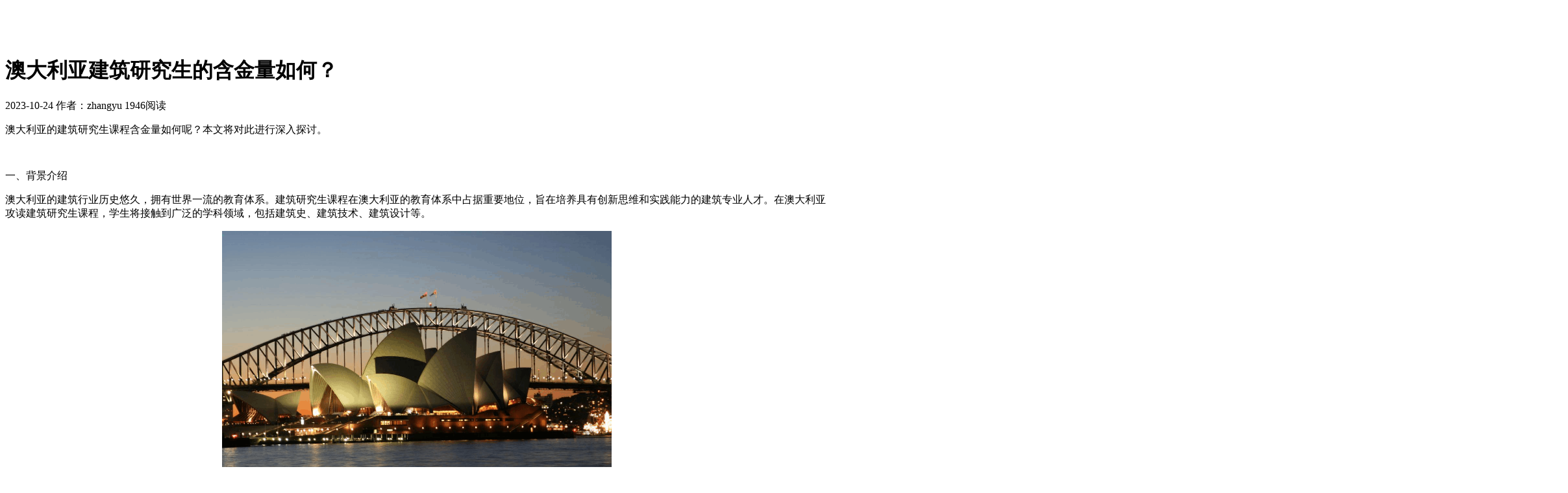

--- FILE ---
content_type: text/html;charset=UTF-8
request_url: http://m.aoji.cn/news/2722414.html
body_size: 8678
content:
<!doctype html>
<head>
    <link href="http://m.aoji.cn/news/2722414.html" rel="canonical" />
    <link rel="shortcut icon" href="http://upload-cdn.globeedu.com/aoji.ico" type="image/x-icon">
    <meta http-equiv="Content-Type" content="text/html; charset=utf-8">
    <title>澳大利亚建筑研究生的含金量如何？</title>
        <meta name="Keywords"  content="澳大利亚建筑研究生">
<meta name="description" content='澳大利亚的建筑研究生课程含金量如何呢？本文将对此进行深入探讨。'>
    <meta charset="utf-8">
    <meta name="viewport" content="width=device-width, initial-scale=1.0, user-scalable=no, minimal-ui">
    <meta name="screen-orientation" content="portrait"/>
    <meta name="apple-mobile-web-app-capable" content="yes">
    <meta name="format-detection" content="telephone=no">
    <meta http-equiv="Cache-Control" content="no-transform" />
    <meta http-equiv="Cache-Control" content="no-siteapp" />
    <meta name="applicable-device" content="mobile">
    <meta name="full-screen" content="yes">
    <meta name="x5-fullscreen" content="true">

    <script src="/static/lib/rem.js?1765974092824" type="text/javascript"></script>
    <link rel="stylesheet" href="/static/css/reset.css?1765974092824" rel="stylesheet"
          type="text/css">
    <link rel="stylesheet" href="/static/css/public.css?91765974092824" rel="stylesheet"
          type="text/css">

    <!-- css -->
    <link rel="stylesheet"
      href="/static/css/information_details.css?11765974092824">
<link rel="stylesheet"
      href="/static/css/counselor_detail.css?11765974092824">
<link rel="stylesheet"
      href="/static/css/dsn.css?11765974092824">
<link rel="stylesheet" type="text/css"
      href="/static/css/self_test_news_blog.css?11765974092824">
    <!-- end css -->

    <link rel="stylesheet" href="/static/css/swiper-4.1.0.min.css?1765974092824" rel="stylesheet"
          type="text/css">
    <link rel="stylesheet" href="/static/font_icon/iconfont.css?1765974092824" rel="stylesheet"
          type="text/css">


    <script src="/static/lib/jquery-3.3.1.js?1765974092824" type="text/javascript"></script>
    <script src="/static/lib/swiper-4.1.0.min.js?1765974092824" type="text/javascript"></script>
    <script src="/static/js/common.js?61765974092824" type="text/javascript"></script>
    <script src="/static/js/mpcredirect.js?1765974092824" type="text/javascript"></script>

    <!-- js -->
    <script type="text/javascript">  var  currDomain = 'http://m.aoji.cn'; </script>
    <script type="application/ld+json">
        {
            "@context": "https://ziyuan.baidu.com/contexts/cambrian.jsonld",
            "@id": "http://m.aoji.cn/news/2722414.html",
            "appid": "1599954598287869",
            "title": "澳大利亚建筑研究生的含金量如何？-澳际留学网",
            "images": [
"https://upload-cdn.globeedu.com/upload/information/image/2023/10/24/13257/1698119684416073230.png"
],
            "pubDate": "2026-01-22T02:50:07"
        }

</script>
    <!-- end js -->
    <!-- Google Tag Manager -->
    <script>(function(w,d,s,l,i){w[l]=w[l]||[];w[l].push({'gtm.start':
                new Date().getTime(),event:'gtm.js'});var f=d.getElementsByTagName(s)[0],
            j=d.createElement(s),dl=l!='dataLayer'?'&l='+l:'';j.async=true;j.src=
            'https://www.googletagmanager.com/gtm.js?id='+i+dl;f.parentNode.insertBefore(j,f);
    })(window,document,'script','dataLayer','GTM-T7BRB76J');</script>
    <!-- End Google Tag Manager -->
</head>
<body>

    <!-- header -->
        <!-- end header -->
    <!-- content -->
    <div class="container">
    <header class="index_header">
    <a href="#" class="iconfont icon-menu2"></a>
    <div class="logo_wrap">
        <a href="/"><img src="/static/images/logo.png" alt=""></a>
    </div>
    <a href="/search" class="iconfont icon-iconfontzhizuobiaozhun22"><i></i></a>
</header>
    <div class="wraps scroll">
        <div class="sub">
            <h1>澳大利亚建筑研究生的含金量如何？</h1>
            <p>
                <span class="date">2023-10-24</span>
                <span class="author">作者：zhangyu</span>
                <span class="reads">1946阅读</span>
            </p>
        </div>
        <div class="conts">
            <p>澳大利亚的建筑研究生课程含金量如何呢？本文将对此进行深入探讨。</p><p><br/></p><p>一、背景介绍</p><p>澳大利亚的建筑行业历史悠久，拥有世界一流的教育体系。建筑研究生课程在澳大利亚的教育体系中占据重要地位，旨在培养具有创新思维和实践能力的建筑专业人才。在澳大利亚攻读建筑研究生课程，学生将接触到广泛的学科领域，包括建筑史、建筑技术、建筑设计等。</p><p style="text-align:center">&nbsp;<img src="https://upload-cdn.globeedu.com/upload/information/image/2023/10/24/13257/1698119684416073230.png" title="澳大利亚建筑研究生的含金量如何？" alt="澳大利亚建筑研究生的含金量如何？" width="600" height="400" border="0" vspace="0" style="width: 600px; height: 400px;"/></p><p>二、含金量分析</p><p>课程设置：课程注重理论和实践相结合，学生需要完成一系列的研究项目和实践作业，以培养独立思考和解决问题的能力。此外，学生还可以通过选修课程涉猎其他领域的知识，提高自己的综合素质。</p><p>师资力量：澳大利亚的建筑研究生课程拥有一支经验丰富、学术水平高的师资队伍。教师们来自知名建筑事务所、学术机构和行业专家，具有丰富的实践经验和教学经验。他们在教学过程中注重启发学生的创新思维。</p><p>实习机会：学生可以通过实习接触到真实的建筑项目，将理论知识应用到实践中，提高自己的实践能力。此外，实习经历还可以帮助学生拓展人脉资源，为未来的职业发展打下基础。</p><p><br/></p><p>三、就业前景</p><p>澳大利亚的建筑研究生在就业市场上具有较高的竞争力。他们具备扎实的学术基础、实践经验和跨学科知识，能够胜任各种建筑领域的职位。就业方向包括建筑设计事务所、建筑公司、政府机构等。此外，他们还可以从事城市规划、室内设计等领域的工作。</p><p>在职业发展方面，澳大利亚的建筑研究生可以通过参加行业研讨会、展览和学术交流活动，不断拓展自己的视野和知识面。同时，他们还可以通过进一步深造，攻读博士学位或参加专业培训课程，提高自己的专业素养和竞争力。</p><p><br/></p><p>四、总结</p><p>综上所述，澳大利亚的建筑研究生课程具有较高的含金量。学生通过课程学习可以获得丰富的知识和技能，具备创新思维和实践能力。同时，学校提供的实习机会和就业支持可以帮助他们更好地融入行业，实现职业发展目标。对于对建筑行业充满热情的学生来说，选择前往澳大利亚攻读建筑研究生课程是一个明智的选择。</p><p><br/></p>
            <div class="self-test-news">
    <h2><em></em>留学咨询</h2>
    <div class="btn-banner f fpj">
        <a href="https://aw.youjiajia.cn/TMQdDY" class="cost">AI实时咨询</a>
        <a href="https://aw.youjiajia.cn/S9jSwF" class="evaluation">方案规划</a>
    </div>
</div>
            <!-- 免费留学评估 -->
<h6 class="hotline">更多出国留学最新动态，敬请关注澳际教育手机端网站，并可拨打咨询热线：<i style="color:#f6594e">400-601-0022</i></h6>
        </div>
        <!-- 相关推荐/留学热搜 -->
        <div class="fj_line"></div>
<div class="self-test-news text-search">
    <h2>留学热搜</h2>
    <ul class="style1">
                    <li>
                <a href="http://m.aoji.cn/converge/detail-ca-jndlxqz16s-1-1.html">加拿大留学签证16岁</a>
            </li>
                    <li>
                <a href="http://m.aoji.cn/converge/detail-au-azbdgjxxlx-1-1.html">澳洲半岛国际学校留学</a>
            </li>
                    <li>
                <a href="http://m.aoji.cn/converge/detail-au-2025nadlyvcekcxj-1-1.html">2025年澳大利亚VCE课程详解</a>
            </li>
                    <li>
                <a href="http://m.aoji.cn/converge/detail-us-xssxy-1-1.html">橡树山学院</a>
            </li>
                    <li>
                <a href="http://m.aoji.cn/converge/detail-ca-jndlxsdg-1-1.html">加拿大留学生打工</a>
            </li>
                    <li>
                <a href="http://m.aoji.cn/converge/detail-au-cyazqzkymqdgj-1-1.html">持有澳洲签证可以免签的国家</a>
            </li>
                    <li>
                <a href="http://m.aoji.cn/converge/detail-us-ndmgdxyjsofferhxyzbsm-1-1.html">拿到美国大学研究生offer后 需要准备什么</a>
            </li>
                    <li>
                <a href="http://m.aoji.cn/converge/detail-ca-lxjndzy-2-1.html">留学加拿大怎样</a>
            </li>
                    <li>
                <a href="http://m.aoji.cn/converge/detail-nz-ymxxldiyhfdsq-1-1.html">移民新西兰diy花费多少钱</a>
            </li>
                    <li>
                <a href="http://m.aoji.cn/converge/detail-ca-gzbyqlxjnd-1-1.html">高中毕业去留学加拿大</a>
            </li>
                    <li>
                <a href="http://m.aoji.cn/converge/detail-us-mgczlxfy-1-1.html">美国初中留学费用</a>
            </li>
                    <li>
                <a href="http://m.aoji.cn/converge/detail-jp-qrblxjjzy-1-1.html">去日本留学经济专业</a>
            </li>
            </ul>
</div>
<div class="self-test-news text-search">
    <h2>相关推荐</h2>
    <ul>
                                            <li class="f">
                <div>
                    <a href="/news/2722414.html">澳大利亚建筑研究生的含金量如何？</a>
                </div>
            </li>
                                            <li class="f">
                <div>
                    <a href="/news/2748690.html">澳大利亚研究生教育含金量深度解析</a>
                </div>
            </li>
                                            <li class="f">
                <div>
                    <a href="/news/2738852.html">澳大利亚研究生含金量怎么样</a>
                </div>
            </li>
                                            <li class="f">
                <div>
                    <a href="/news/2761903.html">2025年澳大利亚研究生含金量高吗</a>
                </div>
            </li>
                                            <li class="f">
                <div>
                    <a href="/news/2746123.html">澳大利亚研究生教育含金量怎么样</a>
                </div>
            </li>
                                            <li class="f">
                <div>
                    <a href="/news/2722249.html">澳大利亚研究生含金量怎么样？</a>
                </div>
            </li>
                                            <li class="f">
                <div>
                    <a href="/news/2723610.html">澳大利亚国立大学研究生含金量</a>
                </div>
            </li>
                                            <li class="f">
                <div>
                    <a href="/news/2723560.html">2023澳大利亚国立大学研究生含金量</a>
                </div>
            </li>
                                            <li class="f">
                <div>
                    <a href="/news/2723592.html">2024澳大利亚国立大学研究生含金量</a>
                </div>
            </li>
                                            <li class="f">
                <div>
                    <a href="/news/2753705.html">澳大利亚留学咨询研究生</a>
                </div>
            </li>
            </ul>
</div>
        <!--添加板块-->
        <div class="fj_line"></div>
        <div class="counselor-tabs">
            <div class="counselor-tabs-head">
                <ul>
                    <li class="active-class right-line">专家推荐</li>
                    <li>成功案例</li>
                    <li class="left-line">博文推荐</li>
                </ul>
            </div>
            <div class="counselor-tabs-list">
                <div class="counselor-tabs-list-comments counselor-tabs-list-item">
                    <div class="wrap-list">
                        <ul>
                                                                                        <li>
                                    <a href="/expert/30654.html">
                                        <div class="clear">
                                            <div class="c_avatar">
                                                <img src="https://upload-cdn.globeedu.com/upload/expert/image/2023/12/13/13244/1702451175408017124.jpg" alt="">
                                            </div>
                                            <div class="c_text">
                                                <h1 class="clear">
                                                    <b>高国强</b>
                                                    <a href="https://eturl.cn/CGTEGY">向我咨询</a>
                                                </h1>
                                                <p class="industry_time">
                                                    <i class="icon iconfont icon-daojishi"></i>
                                                    <span>行业年龄</span>
                                                    <em>13年</em>
                                                </p>
                                                <p class="success_case">
                                                    <i class="icon iconfont icon-heart"></i>
                                                    <span>成功案例</span>
                                                    <em>3471人</em>
                                                </p>
                                            </div>
                                        </div>
                                        <p class="txt">留学关乎到一个家庭的期望以及一个学生的未来，作为一名留学规划导师，我一直坚信最基本且最重要的品质是认真负责的态度。基于对学生和家长认真负责的原则，结合丰富的申请经验，更有效地帮助学生清晰未来发展方向，顺利进入理想院校。
</p>
                                        <!-- 红色国家的标签 -->
                                    </a>
                                </li>
                                                            <li>
                                    <a href="/expert/8334.html">
                                        <div class="clear">
                                            <div class="c_avatar">
                                                <img src="https://xiaoxi-cdn.globeedu.com/2018/04/19/jpg/2018041908070080103013.jpg" alt="">
                                            </div>
                                            <div class="c_text">
                                                <h1 class="clear">
                                                    <b>Tara</b>
                                                    <a href="https://eturl.cn/CGTEGY">向我咨询</a>
                                                </h1>
                                                <p class="industry_time">
                                                    <i class="icon iconfont icon-daojishi"></i>
                                                    <span>行业年龄</span>
                                                    <em>8年</em>
                                                </p>
                                                <p class="success_case">
                                                    <i class="icon iconfont icon-heart"></i>
                                                    <span>成功案例</span>
                                                    <em>2136人</em>
                                                </p>
                                            </div>
                                        </div>
                                        <p class="txt"></p>
                                        <!-- 红色国家的标签 -->
                                    </a>
                                </li>
                                                            <li>
                                    <a href="/expert/12771.html">
                                        <div class="clear">
                                            <div class="c_avatar">
                                                <img src="https://upload-cdn.globeedu.com/upload/expert/image/2022/12/13/amyau/1670884568515090544.jpg" alt="">
                                            </div>
                                            <div class="c_text">
                                                <h1 class="clear">
                                                    <b>Cindy</b>
                                                    <a href="https://eturl.cn/CGTEGY">向我咨询</a>
                                                </h1>
                                                <p class="industry_time">
                                                    <i class="icon iconfont icon-daojishi"></i>
                                                    <span>行业年龄</span>
                                                    <em>20年</em>
                                                </p>
                                                <p class="success_case">
                                                    <i class="icon iconfont icon-heart"></i>
                                                    <span>成功案例</span>
                                                    <em>5340人</em>
                                                </p>
                                            </div>
                                        </div>
                                        <p class="txt">精通各类升学，转学，墨尔本的公立私立初高中，小学，高中升大学的申请流程及入学要求。本科升学研究生，转如入其他学校等服务。</p>
                                        <!-- 红色国家的标签 -->
                                    </a>
                                </li>
                                                            <li>
                                    <a href="/expert/8328.html">
                                        <div class="clear">
                                            <div class="c_avatar">
                                                <img src="https://xiaoxi-cdn.globeedu.com/2019/08/27/jpeg/2019082708441879852735.jpeg" alt="">
                                            </div>
                                            <div class="c_text">
                                                <h1 class="clear">
                                                    <b>Amy GUO</b>
                                                    <a href="https://eturl.cn/CGTEGY">向我咨询</a>
                                                </h1>
                                                <p class="industry_time">
                                                    <i class="icon iconfont icon-daojishi"></i>
                                                    <span>行业年龄</span>
                                                    <em>18年</em>
                                                </p>
                                                <p class="success_case">
                                                    <i class="icon iconfont icon-heart"></i>
                                                    <span>成功案例</span>
                                                    <em>4806人</em>
                                                </p>
                                            </div>
                                        </div>
                                        <p class="txt">熟悉澳洲教育体系，精通各类学校申请程序和移民局条例，擅长低龄中学公立私立学校，预科，本科，研究生申请</p>
                                        <!-- 红色国家的标签 -->
                                    </a>
                                </li>
                                                    </ul>
                    </div>

                </div>
                <div class="counselor-tabs-list-example counselor-tabs-list-item">
                    <ul class="ul1">
                                                    <a href="/anli/3835.html">
                                <li class="item-six item-pub">
                                    <div class="item-t">
                                        <div class="item-t-l">
                                            <img src="http://xiaoxi-cdn.globeedu.com/2020/12/26/png/2020122610474230037712.png" alt="">
                                        </div>
                                        <div class="item-t-r">
                                            <h1>新南威尔士大学项目管理硕士成功案例</h1>
                                            <p>
                                                <i>马育</i>
                                                <i>17648阅读</i>
                                            </p>
                                        </div>
                                    </div>
                                </li>
                            </a>
                                                    <a href="/anli/3821.html">
                                <li class="item-six item-pub">
                                    <div class="item-t">
                                        <div class="item-t-l">
                                            <img src="http://xiaoxi-cdn.globeedu.com/2020/12/05/jpeg/2020120517254167510390.jpeg" alt="">
                                        </div>
                                        <div class="item-t-r">
                                            <h1>中外合作项目学生申请悉尼大学并且豁免雅思</h1>
                                            <p>
                                                <i>王艺璇</i>
                                                <i>11126阅读</i>
                                            </p>
                                        </div>
                                    </div>
                                </li>
                            </a>
                                                    <a href="/anli/3820.html">
                                <li class="item-six item-pub">
                                    <div class="item-t">
                                        <div class="item-t-l">
                                            <img src="http://xiaoxi-cdn.globeedu.com/2020/12/05/jpeg/2020120512013847498189.jpeg" alt="">
                                        </div>
                                        <div class="item-t-r">
                                            <h1>美本学生申请澳洲墨尔本大学</h1>
                                            <p>
                                                <i>王艺璇</i>
                                                <i>11224阅读</i>
                                            </p>
                                        </div>
                                    </div>
                                </li>
                            </a>
                                                    <a href="/anli/3819.html">
                                <li class="item-six item-pub">
                                    <div class="item-t">
                                        <div class="item-t-l">
                                            <img src="http://xiaoxi-cdn.globeedu.com/2020/10/17/png/2020101710521177725775.png" alt="">
                                        </div>
                                        <div class="item-t-r">
                                            <h1>圣三一学院-墨尔本大学预科课程 成功案例</h1>
                                            <p>
                                                <i>马育</i>
                                                <i>13667阅读</i>
                                            </p>
                                        </div>
                                    </div>
                                </li>
                            </a>
                                            </ul>
                </div>
                <div class="counselor-tabs-list-expert counselor-tabs-list-item">
                    <ul class="ul1">
                                                    <li class="item-six item-pub">
                                <div class="item-t">
                                    <div class="item-t-l">
                                        <img src="http://upload-cdn.globeedu.com/upload/information/image/100000/20171013/204.png" alt="">
                                    </div>
                                    <div class="item-t-r">
                                        <h1>昆士兰大学2024秋季信息日倒计时！</h1>
                                        <p>
                                            <i>1160人阅读</i>
                                            <a href="/blog/43705.html">查看原文
                                                <em class="icon iconfont icon-icon--"></em>
                                            </a>
                                        </p>
                                    </div>
                                </div>
                            </li>
                                                    <li class="item-six item-pub">
                                <div class="item-t">
                                    <div class="item-t-l">
                                        <img src="https://upload-cdn.globeedu.com/upload/blog/image/2025/10/24/13244/1761271722201046868.jpg" alt="">
                                    </div>
                                    <div class="item-t-r">
                                        <h1>省时省钱！UTS College学术英语课程，入读世界百强学府的绝佳途径！！</h1>
                                        <p>
                                            <i>1343人阅读</i>
                                            <a href="/blog/43764.html">查看原文
                                                <em class="icon iconfont icon-icon--"></em>
                                            </a>
                                        </p>
                                    </div>
                                </div>
                            </li>
                                                    <li class="item-six item-pub">
                                <div class="item-t">
                                    <div class="item-t-l">
                                        <img src="https://upload-cdn.globeedu.com/upload/blog/image/2025/10/24/13244/1761275521089058905.jpg" alt="">
                                    </div>
                                    <div class="item-t-r">
                                        <h1>10.25-11.22 报名 | 墨尔本大学本科申请专场【高中生家长见面会】</h1>
                                        <p>
                                            <i>1675人阅读</i>
                                            <a href="/blog/43765.html">查看原文
                                                <em class="icon iconfont icon-icon--"></em>
                                            </a>
                                        </p>
                                    </div>
                                </div>
                            </li>
                                                    <li class="item-six item-pub">
                                <div class="item-t">
                                    <div class="item-t-l">
                                        <img src="http://upload-cdn.globeedu.com/upload/information/image/100000/20171013/57.png" alt="">
                                    </div>
                                    <div class="item-t-r">
                                        <h1>参加2025年蒙纳士大学开放日活动可免申请费用！</h1>
                                        <p>
                                            <i>2317人阅读</i>
                                            <a href="/blog/43758.html">查看原文
                                                <em class="icon iconfont icon-icon--"></em>
                                            </a>
                                        </p>
                                    </div>
                                </div>
                            </li>
                                            </ul>
                </div>
            </div>
        </div>

        <!--添加板块-->
        <ul class='country-404  main-404 '>
    <li><a href="/">首页</a></li>
    <li><a href="/country/us.html">美国</a></li>
    <li><a href="/country/au.html">澳洲</a></li>
    <li><a href="/country/uk.html">英国</a></li>
    <li><a href="/country/ca.html">加拿大</a></li>
    <li><a href="/country/nz.html">新西兰</a></li>
    <li><a href="/country/eu.html">欧洲</a></li>
    <li><a href="/country/asia.html">亚洲</a></li>
    <li><a href="/school/list.html">院校</a></li>
    <li><a href="/schoolquestion/list/0-1.html">问答</a></li>
</ul>
<div class="copyright">
    <img src="/static/images/copyright.jpg" alt="">
    <p>Copyright 2000 - 2020 北京澳际教育咨询有限公司</p>
    <p>www.aoji.cn All Rights Reserved | 京ICP证050284号</p>
    <p>总部地址：北京市东城区 灯市口大街33号 国中商业大厦2-3层</p>
</div>
    </div>
    <footer>
    <div class="right" style="width: 5.83rem; background-color: #ed493d; font-size: .24rem; line-height: .35rem; text-align: left">
      <a s style="color:#fff;" href="https://aw.youjiajia.cn/dyqczi">
        <p  class="left-text">
            <span style="font-weight: bold">35年老牌留学平台0服务费</span><br>
            <span style="font-size: .20rem">AI实时答疑 你的私人导师</span>
        </p>
          <p class="right-button">
            不懂就问，立即提问
          </p>
      </a>
    </div>
</footer>
</div>


    <!-- end content -->
    <!-- footer -->
    <div class="tab_list">
    <!-- 我要读 -->
                            <div class="read item">
            <h3 class="pub_title">
              <span style="color: #ff9000">
                  <em style="background-color: #ff9000"></em>我要查</span>
            </h3>
            <ul class="clear">
                                    <span><a target="_blank" href="http://m.aoji.cn/news/2552173.html"></a></span>
                    <li  class="active"><a href="http://m.aoji.cn/news/2552173.html">留学费用</a></li>
                                    <span><a target="_blank" href="/schoollist/qs_rank_0-0-0-1.html"></a></span>
                    <li  ><a href="/schoollist/qs_rank_0-0-0-1.html">大学排名</a></li>
                                    <span><a target="_blank" href="/anli/list.html"></a></span>
                    <li  ><a href="/anli/list.html">案例中心</a></li>
                                    <span><a target="_blank" href="http://m.aoji.cn/news/2559099.html"></a></span>
                    <li  ><a href="http://m.aoji.cn/news/2559099.html">院校专业</a></li>
                                    <span><a target="_blank" href="/expert/list.html"></a></span>
                    <li  ><a href="/expert/list.html">专属顾问</a></li>
                                    <span><a target="_blank" href="http://m.aoji.cn/news/2547938.html"></a></span>
                    <li  ><a href="http://m.aoji.cn/news/2547938.html">全国分支</a></li>
                            </ul>
        </div>
                            <div class="check item">
            <h3 class="pub_title">
              <span style="color: #b82af3">
                  <em style="background-color: #b82af3"></em>澳际服务</span>
            </h3>
            <ul class="clear">
                                    <span><a target="_blank" href="/evaluateBooking/info.html"></a></span>
                    <li  class="active"><a href="/evaluateBooking/info.html">免费评估</a></li>
                                    <span><a target="_blank" href="http://m.aoji.cn/blog/32185.html"></a></span>
                    <li  ><a href="http://m.aoji.cn/blog/32185.html">结伴同行</a></li>
                                    <span><a target="_blank" href="http://m.aoji.cn/news/2559960.html"></a></span>
                    <li  ><a href="http://m.aoji.cn/news/2559960.html">免费留学</a></li>
                                    <span><a target="_blank" href="/about/about_us.html"></a></span>
                    <li  ><a href="/about/about_us.html">了解澳际</a></li>
                                    <span><a target="_blank" href="http://immi.aoji.cn"></a></span>
                    <li  ><a href="http://immi.aoji.cn">澳际移民</a></li>
                                    <span><a target="_blank" href="http://immi.aoji.cn"></a></span>
                    <li  ><a href="http://immi.aoji.cn">海外置业</a></li>
                            </ul>
        </div>
                            <div class="service item">
            <h3 class="pub_title">
              <span style="color: #f64ec1">
                  <em style="background-color: #f64ec1"></em>我要读</span>
            </h3>
            <ul class="clear">
                                    <span><a target="_blank" href="http://m.aoji.cn/subject/201811/lL1evpJB/"></a></span>
                    <li  class="active"><a href="http://m.aoji.cn/subject/201811/lL1evpJB/">高中</a></li>
                                    <span><a target="_blank" href="http://m.aoji.cn/subject/201906/MpxMmUmr/"></a></span>
                    <li  ><a href="http://m.aoji.cn/subject/201906/MpxMmUmr/">本科</a></li>
                                    <span><a target="_blank" href="http://m.aoji.cn/subject/201910/lu3kLp7k/"></a></span>
                    <li  ><a href="http://m.aoji.cn/subject/201910/lu3kLp7k/">研究生</a></li>
                                    <span><a target="_blank" href="http://m.aoji.cn/news/2582198.html"></a></span>
                    <li  ><a href="http://m.aoji.cn/news/2582198.html">美国TOP50</a></li>
                                    <span><a target="_blank" href="http://m.aoji.cn/subject/201901/f3ygy8Cu/"></a></span>
                    <li  ><a href="http://m.aoji.cn/subject/201901/f3ygy8Cu/">雅思</a></li>
                                    <span><a target="_blank" href="http://m.aoji.cn/blog/38873.html"></a></span>
                    <li  ><a href="http://m.aoji.cn/blog/38873.html">托福</a></li>
                                    <span><a target="_blank" href="http://m.aoji.cn/news/2557747.html"></a></span>
                    <li  ><a href="http://m.aoji.cn/news/2557747.html">SAT</a></li>
                                    <span><a target="_blank" href="http://m.aoji.cn/subject/201904/kBkqWyDj/"></a></span>
                    <li  ><a href="http://m.aoji.cn/subject/201904/kBkqWyDj/">预科</a></li>
                                    <span><a target="_blank" href="http://m.aoji.cn/blog/24302.html"></a></span>
                    <li  ><a href="http://m.aoji.cn/blog/24302.html">A-LEVEL</a></li>
                            </ul>
        </div>
                            <div class="hot-country item">
            <h3 class="pub_title">
              <span style="color: #f6594e">
                  <em style="background-color: #f6594e"></em>热门国家申请</span>
            </h3>
            <ul class="clear">
                                    <span><a target="_blank" href="/country/us.html"></a></span>
                    <li  class="active"><a href="/country/us.html">美国</a></li>
                                    <span><a target="_blank" href="/country/au.html"></a></span>
                    <li  ><a href="/country/au.html">澳洲</a></li>
                                    <span><a target="_blank" href="/country/uk.html"></a></span>
                    <li  ><a href="/country/uk.html">英国</a></li>
                                    <span><a target="_blank" href="/country/ca.html"></a></span>
                    <li  ><a href="/country/ca.html">加拿大</a></li>
                                    <span><a target="_blank" href="/country/eu.html"></a></span>
                    <li  ><a href="/country/eu.html">欧洲</a></li>
                                    <span><a target="_blank" href="/country/asia.html"></a></span>
                    <li  ><a href="/country/asia.html">亚洲</a></li>
                                    <span><a target="_blank" href="/country/nz.html"></a></span>
                    <li  ><a href="/country/nz.html">新西兰</a></li>
                            </ul>
        </div>
    </div>

    <!-- end footer -->
    <script src="/static/js/booking.js?51765974092824"></script>
<script src="/static/js/news/information_details.js?11765974092824"></script>
<script src="/static/js/dsn.js?11765974092824"></script>
    <!--日志埋点-->
    <img src="" style="display: none" id="logImage"/>
    <script src="/static/js/aojih5-log.js?1765974092824" type="text/javascript"
            language="javascript"></script>

    <!-- 易聊移动代码: 开始-->
    <script type="text/javascript" charset="UTF-8" src="http://scripts.easyliao.com/3801/5081.js"></script>
    <script type="text/javascript" charset="UTF-8" src="/static/js/footer.js?11765974092824"></script>
    <!-- 弹窗 -->
    <script type="text/javascript" charset="UTF-8" src="/static/js/only-focus.js?21765974092824"></script>
    <script type="text/javascript">
        var _hmt = _hmt || [];
        (function() {
            var hm = document.createElement("script");
            hm.src = "https://hm.baidu.com/hm.js?0b2607c9688c2f075065742cb6245004";
            var s = document.getElementsByTagName("script")[0];
            s.parentNode.insertBefore(hm, s);
        })();
    </script>
    <!-- 易聊移动代码: 结束-->
    <!-- Google tag (gtag.js) -->
    <script async src="https://www.googletagmanager.com/gtag/js?id=G-YD6NX1CJ46"></script>
    <script>
        window.dataLayer = window.dataLayer || [];
        function gtag(){dataLayer.push(arguments);}
        gtag('js', new Date());

        gtag('config', 'G-YD6NX1CJ46');
    </script>
    <!-- Google Tag Manager (noscript) -->
    <noscript><iframe src="https://www.googletagmanager.com/ns.html?id=GTM-T7BRB76J"
                      height="0" width="0" style="display:none;visibility:hidden"></iframe></noscript>
    <!-- End Google Tag Manager (noscript) -->
</body>
</html>